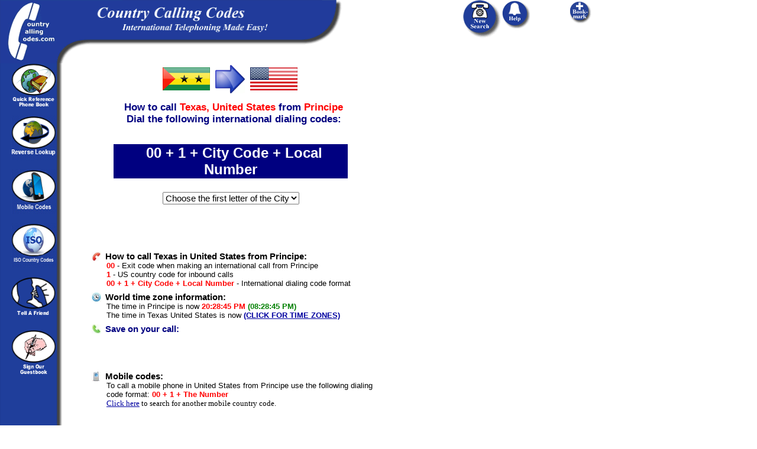

--- FILE ---
content_type: text/html; charset=UTF-8
request_url: https://www.countrycallingcodes.com/detailed-results.php?CallTo=United+States&From=Principe&CallTo=United+States&StateInfo=Texas
body_size: 45641
content:
<HTML>
<HEAD>
  <meta http-equiv=Content-Type content="text/html; charset=UTF-8">
	<title>How to call  Texas United States from Principe</title>
	
<META NAME="Description" Content=" Learn how to call  Texas United States from Principe. Plus, our complete resource guide give you the US country code,  area codes, Texas area codes, and United States dialing codes to help you make your international call.">
<META NAME="Keywords" Content="Principe country codes,  country codes, Texas country codes, United States country codes, Principe dialing codes, US country codes, US dialing codes,  dialing codes, Texas dialing codes, United States dialing codes, Principe calling codes,   calling codes, Texas calling codes, United States calling codes, country calling codes, country calling code, international country calling code, long distance codes, international calling codes, international codes, country codes, American country codes, American dialing codes, U.S. country codes, U.S. dialing codes,  country codes,  dialing codes, Americans, , , Yankees, ">

<META NAME="robots" CONTENT="all,index,follow">
<META NAME="distribution" CONTENT="global">
<meta name = "format-detection" content = "telephone=no">

<meta property="fb:app_id" content="218189468224824" />
<meta property="og:locale" content="en_US"/>
<meta property="og:title" content=" How to call  Texas United States from Principe"/>
<meta property="og:description" content="Learn how to call  Texas United States from Principe. Plus, our complete resource guide gives you the American country code,  area codes, Texas area codes, and United States dialing codes to help you make your international call."/>
 <meta property="og:url" content="https://www.countrycallingcodes.com/detailed-results.php?CallTo=United+States&From=Principe&CallTo=United+States&StateInfo=Texas" />
<meta property="og:site_name" content="CountryCallingCodes"/>
<meta property="og:type" content="website"/>
<meta property="og:image" content="https://www.countrycallingcodes.com/graphics/fb_ccc_logo.jpg"/>
<meta property="fb:admins" content="100001810076674,theamericanjesus,amreli"/>
<meta name="twitter:card" content="summary">
<meta name="twitter:site" content="@callingcodes">
<meta name="twitter:image" content="https://www.countrycallingcodes.com/graphics/fb_ccc_logo.jpg">
<meta name="twitter:title" content=" How to call  Texas United States from Principe">
<meta name="twitter:description" content="Learn how to call  Texas United States from Principe. Plus, our complete resource guide gives you the American country code,  area codes, Texas area codes, and United States dialing codes to help you make your international call.">
 <meta name="twitter:url" content="https://www.countrycallingcodes.com/detailed-results.php?CallTo=United+States&From=Principe&CallTo=United+States&StateInfo=Texas" />

 
<link rel="alternate" media="only screen and (max-width: 640px)" href="http://m.countrycallingcodes.com/detailed-results.php?CallTo=United+States&From=Principe&CallTo=United+States&StateInfo=Texas">



<!-- All content copyright � 2000-2015 DomainIt. All rights reserved.-->

<script type="text/javascript">
var doNotUseDefault = 1;
</script>
<script src="mouseover_popup.js" language="JavaScript" type="text/javascript"></script>
<script type="text/javascript" src="country_functions.js"> </script>
<link rel="stylesheet" href="style.css" type="text/css">

<script type="text/javascript" src="country_functions.js"> </script>
<script type="text/javascript">
var doNotUseDefault = 1;
</script>

<STYLE type=text/css>
A:hover {COLOR: #000000; BACKGROUND-COLOR: #FFFF66}
A.bar:hover {COLOR: #000000; BACKGROUND-COLOR: #0066FF}
A.rattle:hover {COLOR: #000000; BACKGROUND-COLOR: #FFFFFF}
</STYLE>

<style>
<!--
.ch{cursor:pointer;cursor:hand}
a.search:link { color: #000000 }
a.search:visited { color: #000000 }
a.search:hover { color: #000000 }
a.search:active { color: #000000 }
body { background-color: transparent; }
.sharethis  { font-family: Verdana, Arial, Helvetica, sans-serif; font-size: 12px; }
.sharethis a:link, .sharethis a:visited { color: #1F3E9B; }
.sharethis a:hover { color: #006633; }
//-->
</style>


<style type="text/css"><!--.textfield1 {	font-family: Tahoma, Verdana, Arial, Helvetica, sans-serif;	font-size: 11px;	border: 1px solid;}.textfield2 {	font-family: Tahoma, Verdana, Arial, Helvetica, sans-serif;	font-size: 11px;	color: #FFFFFF;	background-color: #3366FF;	border: 1px dotted #0000FF;	font-weight: bold;}--></style>

<SCRIPT LANGUAGE="JavaScript">
<!-- Begin
function checkEmail(myForm) {
if (/^\w+([\.-]?\w+)*@\w+([\.-]?\w+)*(\.\w{2,3})+$/.test(myForm.email.value)){
return (true)
}
alert("Invalid E-mail Address! Please re-enter.")
return (false)
}
//  End -->
</script>


<script language="JavaScript"><!--

function submitIt(Newsletter) {
	if (Newsletter.email.value == "")
	{
		alert("Please enter your Email address")
		Newsletter.email.focus()
		return false
	}

	if (Newsletter.email.value == " E-mail Address")
	{
		alert("Please enter your Email address")
		Newsletter.email.focus()
		return false
	}
}

  //--></SCRIPT>

<style>
.shakeimage{
position:relative
}
</style>
<script language="JavaScript1.2">





/*
Shake image script (onMouseover)-
� Dynamic Drive (www.dynamicdrive.com)
For full source code, usage terms, and 100's more DHTML scripts, visit http://dynamicdrive.com
*/

//configure shake degree (where larger # equals greater shake)
var rector=3

///////DONE EDITTING///////////
var stopit=0
var a=1

function init(which){
stopit=0
shake=which
shake.style.left=0
shake.style.top=0
}

function rattleimage(){
if ((!document.all&&!document.getElementById)||stopit==1)
return
if (a==1){
shake.style.top=parseInt(shake.style.top)+rector
}
else if (a==2){
shake.style.left=parseInt(shake.style.left)+rector
}
else if (a==3){
shake.style.top=parseInt(shake.style.top)-rector
}
else{
shake.style.left=parseInt(shake.style.left)-rector
}
if (a<4)
a++
else
a=1
setTimeout("rattleimage()",50)
}

function stoprattle(which){
stopit=1
which.style.left=0
which.style.top=0
}





</script>

<script language="JavaScript">
<!--
function MM_swapImgRestore() { //v3.0
  var i,x,a=document.MM_sr; for(i=0;a&&i<a.length&&(x=a[i])&&x.oSrc;i++) x.src=x.oSrc;
}

function MM_preloadImages() { //v3.0
  var d=document; if(d.images){ if(!d.MM_p) d.MM_p=new Array();
    var i,j=d.MM_p.length,a=MM_preloadImages.arguments; for(i=0; i<a.length; i++)
    if (a[i].indexOf("#")!=0){ d.MM_p[j]=new Image; d.MM_p[j++].src=a[i];}}
}

function MM_findObj(n, d) { //v3.0
  var p,i,x;  if(!d) d=document; if((p=n.indexOf("?"))>0&&parent.frames.length) {
    d=parent.frames[n.substring(p+1)].document; n=n.substring(0,p);}
  if(!(x=d[n])&&d.all) x=d.all[n]; for (i=0;!x&&i<d.forms.length;i++) x=d.forms[i][n];
  for(i=0;!x&&d.layers&&i<d.layers.length;i++) x=MM_findObj(n,d.layers[i].document); return x;
}

function MM_swapImage() { //v3.0
  var i,j=0,x,a=MM_swapImage.arguments; document.MM_sr=new Array; for(i=0;i<(a.length-2);i+=3)
   if ((x=MM_findObj(a[i]))!=null){document.MM_sr[j++]=x; if(!x.oSrc) x.oSrc=x.src; x.src=a[i+2];}
}

function MM_openBrWindow(theURL,winName,features) { //v2.0
  window.open(theURL,winName,features);
}

function MM_goToURL() { //v3.0
  var i, args=MM_goToURL.arguments; document.MM_returnValue = false;
  for (i=0; i<(args.length-1); i+=2) eval(args[i]+".location='"+args[i+1]+"'");
}

function MM_displayStatusMsg(msgStr) { //v1.0
  status=msgStr;
  document.MM_returnValue = true;
}
//-->
</script>

<SCRIPT LANGUAGE="JavaScript"><!--
  function replace(string,text,by) {
  // Replaces text with by in string
      var strLength = string.length, txtLength = text.length;
      if ((strLength == 0) || (txtLength == 0)) return string;

      var i = string.indexOf(text);
      if ((!i) && (text != string.substring(0,txtLength))) return string;
      if (i == -1) return string;

      var newstr = string.substring(0,i) + by;

      if (i+txtLength < strLength)
          newstr += replace(string.substring(i+txtLength,strLength),text,by);

      return newstr;
  }
  //--></SCRIPT>

<script language="JavaScript"><!--
            function bookmark(url, description)
            {
            netscape="Click OK then press CTRL-D to add a bookmark."

            if (navigator.appName=='Microsoft Internet Explorer')
            {
            window.external.AddFavorite(url, description);
            }
            else if (navigator.appName=='Netscape')
            {
	    if (window.sidebar.addPanel) {
	        window.sidebar.addPanel(description, url, "");
	    } else {
                alert(netscape);
	    }
            }
            }
            //-->
</SCRIPT>

<script language="Javascript1.2">
<!--

function printWindow(){
browserVersion = parseInt(navigator.appVersion)
if (browserVersion >= 4) window.print()
}

// -->
</script>

<script type="text/javascript" src="https://ajax.googleapis.com/ajax/libs/jquery/1.4/jquery.min.js"></script>
<!--
        <script type="text/javascript" src="/fancybox/fancybox/jquery.easing-1.3.pack.js"></script>
        <script type="text/javascript" src="/fancybox/fancybox/jquery.mousewheel-3.0.4.pack.js"></script>
        <script type="text/javascript" src="/fancybox/fancybox/jquery.fancybox-1.3.4.pack.js"></script>
        <script type="text/javascript" src="/fancybox/fancybox/jquery.cockie.js"></script>
<link rel="stylesheet" href="/fancybox/fancybox/jquery.fancybox-1.3.4.css" type="text/css" media="screen" />
-->


<script>
  $(document).ready(function(){
$("select#category").change(function(){

    if ($("select#category option:selected").attr('value') == "0") {
	$('#type').css('display', 'none');
    } else {
	 $('#type').css('display', 'inline-block');
    }
    var id = $("select#category option:selected").attr('value');
    $.post("select_type.php", {id:id}, function(data){
        $("select#type").html(data);
        });
    });

            });
</script>

<script>
$(document).ready(function() {
    $("select#type").change(function(){
	var cityvalue = $("select#type option:selected").attr('text');
	var cityhref = $("a.desturl").attr('href');
        var test = $("a.desturl").attr('href').split('=');
	var cutout = test[0] + '=' + test[1] + '=';
	$("a.desturl").attr('href', cutout + cityvalue);
        $("a.desturl").css('visibility', '');
	$('#statelink').css('visibility', '');
	});
});
</script>

<!-- Start Sharethis JS code -->
<script type="text/javascript">var switchTo5x=true;</script>
<script type="text/javascript" src="https://ws.sharethis.com/button/buttons.js"></script>
<script type="text/javascript">stLight.options({publisher: "82f11c6c-63b4-4dc0-912b-9d4345f99b78"}); </script>
<!-- End Sharethis JS code -->


<div id="fb-root"></div>
<script>(function(d, s, id) {
  var js, fjs = d.getElementsByTagName(s)[0];
  if (d.getElementById(id)) return;
  js = d.createElement(s); js.id = id;
  js.src = "//connect.facebook.net/en_US/all.js#xfbml=1";
  fjs.parentNode.insertBefore(js, fjs);
}(document, 'script', 'facebook-jssdk'));
</script>

<!--
        <script>

                jQuery(document).ready(function() {

                   if($.cookie("modal") != 'true')
                       {

                        $.fancybox('Survey',
                                {


                                'width'                         : '25%',
                                'height'                        : '50%',
                                'autoScale'                     : true,
                                'transitionIn'          : 'none',
                                'transitionOut'         : 'none',
                                'href'                  : 'https://www.countrycallingcodes.com/rebtel-ccc-overlayad.htm',
                                'type'                          : 'iframe',
                                }

                        );

                        $.cookie("modal", "true", { path: '/', expires: 3 });
                       }

});
        </script>
-->

<!-- Start Top/Left Navigation -->
<!--
Used by:
404.html
aboutus.php
addguest.htm
advertise.php
advertise-form.php
advertising-prices.php
contactus.php
country.php
countrylist.php
detailed-results.php
faq.php
/faq directory pages
freetool.htm
help.htm
/iso directory pages
linktous_banners.htm
linktous_buttons.htm
linktous_flashstuff.htm
/mobile directory pages
partner.php
press.htm
privacy.php
results.php
tellafriend.php

-->

<!-- Google tag (gtag.js) -->
<script async src="https://www.googletagmanager.com/gtag/js?id=G-RHWH41HQ5E"></script>
<script>
  window.dataLayer = window.dataLayer || [];
  function gtag(){dataLayer.push(arguments);}
  gtag('js', new Date());

  gtag('config', 'G-RHWH41HQ5E');
</script>


</head>
<body bgcolor="#FFFFFF" background="../graphics/page.gif" onLoad="MM_preloadImages('graphics/phonebutton_f2.gif','graphics/phoneimages/buttons_f2.gif')" leftmargin="0" topmargin="0" marginwidth="0" marginheight="0" text="#000000" link="#0000A0" vlink="#0000A0" alink="#0000A0">

<div style="display: none; position: absolute; z-index: 110; left: 400; top: 100; width: 15; height: 15" id="preview_div"></div>
<div id="fb-root"></div>
<script>(function(d, s, id) {
  var js, fjs = d.getElementsByTagName(s)[0];
  if (d.getElementById(id)) return;
  js = d.createElement(s); js.id = id;
  js.src = "//connect.facebook.net/en_US/all.js#xfbml=1";
  fjs.parentNode.insertBefore(js, fjs);
}(document, 'script', 'facebook-jssdk'));
</script>

  <table width="1100" HEIGHT="85" border="0" cellpadding="0" cellspacing="0">
    <tr align="left">
      <td height="85" width=""><a href="https://www.countrycallingcodes.com/" onMouseOver="window.status='Return to the Country Calling Codes Home Page'; this.style.color='#FFFFFF'; return true" onMouseOut="window.status=''; this.style.color='#FFFFFF'; return true" style="font-size:12px; font-weight:bold; font-family:arial; color:#FFFFFF; text-decoration:none; hover: color: #0066FF;"><img src="https://www.countrycallingcodes.com/graphics/topleft.gif" width="95" height="107" border="0" alt="Country Calling Codes Home"></a><img src="https://www.countrycallingcodes.com/graphics/topright.gif" width="500" height="107" alt="International calling made easy!"></td>
      <td height="85" width="63" valign="top">
        <div align="left"><a href="/" onMouseOut="MM_swapImgRestore();MM_displayStatusMsg('');return document.MM_returnValue" onMouseOver="MM_swapImage('Image9','','https://www.countrycallingcodes.com/graphics/phonebutton_f2.gif',1);MM_displayStatusMsg('Perform a New Calling Codes Search');return document.MM_returnValue"><img name="Image9" border="0" src="https://www.countrycallingcodes.com/graphics/phonebutton.gif" width="65" height="65" alt="Perform a New Calling Codes Search"></a></div>
      </td>
      <td height="85" width="112" valign="top">
        <div align="left"><a href="/faq.php" onMouseOut="MM_swapImgRestore();MM_displayStatusMsg('');return document.MM_returnValue" onMouseOver="MM_swapImage('Image6','','https://www.countrycallingcodes.com/graphics/phoneimages/buttons_f2.gif',1);MM_displayStatusMsg('Need help with calling codes? Click Here');return document.MM_returnValue"><img name="Image6" border="0" src="https://www.countrycallingcodes.com/graphics/phoneimages/buttons.gif" width="48" height="48" alt="Need Help with calling codes? Click Here"></a></div>
      </td>
      <TD vAlign=top width=140 height=85>
        <DIV align="left">
          <a href="javascript:;" onClick="javascript:bookmark(window.location.href,document.title); return false" onMouseOver="window.status='Add CountryCallingCodes.com to your Favorites List.'; this.style.color='#FFFFFF'; return true" onMouseOut="window.status=''; this.style.color='#FFFFFF'; return true" style="font-size:12px; font-weight:bold; font-family:arial; color:#FFFFFF; text-decoration:none; hover: color: #0066FF;" class="rattle"><IMG SRC="https://www.countrycallingcodes.com/graphics/phoneimages/addtobutton2.gif" BORDER="0" alt="Add CountryCallingCodes.com to your Favorites List."></a>
        </DIV>
      </TD>
    </tr>
  </TABLE>

  <table width="1100" border="0" height="200" cellpadding="0" cellspacing="0">
    <tr>
      <td width="97" height="320" valign="top">
        <div align="center">
          <p>
            <a href="https://www.countrycallingcodes.com/countrylist.php" onMouseOver="MM_displayStatusMsg('Search Calling Codes Alphabetically by Country');return document.MM_returnValue" onMouseOut="MM_displayStatusMsg('');return document.MM_returnValue"><img src="https://www.countrycallingcodes.com/graphics/globebook2.gif" width="75" height="73" border="0" alt="Search Calling Codes Alphabetically by Country"></a>
            <br>
          </p>
          <p>
            <a href="https://www.countrycallingcodes.com/Reverse-Lookup.php" onMouseOver="MM_displayStatusMsg('Reverse Country Code Lookup Tool');return document.MM_returnValue" onMouseOut="MM_displayStatusMsg('');return document.MM_returnValue"><img src="https://www.countrycallingcodes.com/graphics/reverselookupbutton.gif" width="75" height="75" alt="Reverse Country Code Lookup Tool" border="0" border="0"/></a>
            <BR/>
          </p>
          <p>
            <a href="../mobile/" onMouseOver="MM_displayStatusMsg('Mobile Codes');return document.MM_returnValue" onMouseOut="MM_displayStatusMsg('');return document.MM_returnValue"><img src="https://www.countrycallingcodes.com/graphics/mobilecodes.jpg" width="75" height="75" alt="Mobile Codes" border="0" border="0"/></a>
            <BR/>
          </p>
		<p>
			<a href="https://www.countrycallingcodes.com/iso-country-codes/" onMouseOver="MM_displayStatusMsg('ISO Country Codes');return document.MM_returnValue" onMouseOut="MM_displayStatusMsg('');return document.MM_returnValue"><img src="https://www.countrycallingcodes.com/graphics/isocountrycodes.jpg" width="75" height="75" alt="ISO Country Codes" border="0"></a><br>
		</p>
          <p>
            <a href="https://www.countrycallingcodes.com/tellafriend.php" onMouseOver="MM_displayStatusMsg('Tell your friends about CountryCallingCodes.com');return document.MM_returnValue" onMouseOut="MM_displayStatusMsg('');return document.MM_returnValue"><img src="https://www.countrycallingcodes.com/graphics/tellafriend.gif" width="75" height="73" border="0" alt="Tell your friends about CountryCallingCodes.com"/></a>
           <BR/>
          </p>

          <p>
            <a href="https://www.countrycallingcodes.com/addguest.htm" onMouseOver="MM_displayStatusMsg('Add your comments to the CountryCallingCodes.com Guestbook.');return document.MM_returnValue" onMouseOut="MM_displayStatusMsg('');return document.MM_returnValue"><img src="https://www.countrycallingcodes.com/graphics/guestbookbutton.gif" width="75" height="75" alt="Sign the CountryCallingCodes.com Guestbook" border="0"/></a>
            <BR/>
          </p>
          <p>&nbsp; </p>
        </div>
      </td>
      <td width="25" height="302">
        <div align="center">&nbsp;</div>
      </td>
      <td width="678" height="302" valign="top">
        <div align="left">
          <table width="723" border="0" cellspacing="0" cellpadding="0">
            <tr>
              <td width="520" height="302" valign="top">
<!-- End Top/Left Navigation -->






<div align="center" style="width: 500px;"><TABLE width="500" BORDER="0">
<table border="0" align="center" width="500">
<tr>
<td align="right" width="220">
<img onmouseover="showtrail('/graphics/flags/large/Sao_Tome.png', 'Flag of Principe', 500, 360);" onmouseout="hidetrail();" src="/graphics/flags/small/Sao_Tome.png" border="0" alt="Country flag of Principe">
</td>
<td width="60" align="center"><img src="https://www.countrycallingcodes.com/graphics/bluearrow.jpg" width="50" height="48" alt="blue arrow"></td>
<td align="left" width="220">
<img onmouseover="showtrail('/graphics/flags/large/United_States_of_America.png', 'Flag of United States', 500, 360);" onmouseout="hidetrail();" src="/graphics/flags/small/United_States_of_America.png" border="0" alt="Country flag of United States">
</td>
</tr>
</table>
</div>

                <H1 style="font-size:17px; text-align: center; width:510px; font-family:ARIAL,SANS-SERIF,HELVETICA; color:#000080; font-weight:bold;">
                  How to call
                  <FONT COLOR="#FF0000"><span id="cityname"></span>Texas, </FONT>
                  <FONT COLOR="#FF0000">United States</FONT>
                  from
                  <FONT COLOR="#FF0000">Principe </FONT>
                  <BR>
                  Dial the following international dialing codes:
                </H1><br>

              <div align="center" style="width: 500px;"><TABLE width="400" BORDER="0">
<tr bgcolor="#000080">
			<TD align="center">&nbsp;&nbsp;
<font size="5" color="#ffffff" face="ARIAL,SANS-SERIF,HELVETICA"><b>00 + 1 + <span id="citycode">City Code</span> + Local Number</b></FONT><br></td></tr></table><TABLE width='500' BORDER='0'><tr><TD align='center'><br><select id="category" style="font-size:15px;"><option selected="selected" value="0">Choose the first letter of the City</option>                		<option value="A,Texas">A</option>
                	                		<option value="B,Texas">B</option>
                	                		<option value="C,Texas">C</option>
                	                		<option value="D,Texas">D</option>
                	                		<option value="E,Texas">E</option>
                	                		<option value="F,Texas">F</option>
                	                		<option value="G,Texas">G</option>
                	                		<option value="H,Texas">H</option>
                	                		<option value="I,Texas">I</option>
                	                		<option value="J,Texas">J</option>
                	                		<option value="K,Texas">K</option>
                	                		<option value="L,Texas">L</option>
                	                		<option value="M,Texas">M</option>
                	                		<option value="N,Texas">N</option>
                	                		<option value="O,Texas">O</option>
                	                		<option value="P,Texas">P</option>
                	                		<option value="Q,Texas">Q</option>
                	                		<option value="R,Texas">R</option>
                	                		<option value="S,Texas">S</option>
                	                		<option value="T,Texas">T</option>
                	                		<option value="U,Texas">U</option>
                	                		<option value="V,Texas">V</option>
                	                		<option value="W,Texas">W</option>
                	                		<option value="X,Texas">X</option>
                	                		<option value="Y,Texas">Y</option>
                	                		<option value="Z,Texas">Z</option>
                	                	</select>
		        <select id="type" style="display:none;font-size:15px;" onChange="setCityCode(this.options[this.selectedIndex].value); setCityName(this.options[this.selectedIndex].text); setCityLink(this.options[this.selectedIndex].text);">;

                     	<option value="0"></option>
		        </select>
<!--		        <br /><br />
			<a class='desturl' style='visibility:hidden' href='https://www.countrycallingcodes.com/us-area-codes.php?State=Texas&City='/><h3 style="font-family: verdana, arial, helvetica, sans-serif; font-size: 11pt; margin-top: 8px; margin-bottom: 0px; font-weight:bold;"><span id="citylink"></span><span id="statelink" style="visibility:hidden">, Texas Calling Info</span></font></a>
-->
		        <div id="result"></div>

                	<br><br>
	</span>		&nbsp;&nbsp;
      </TD>
		</TR>
</TABLE></div>
<!-- Sponsorship Text-->
<!-- Begin FXCM ad -->
<!-- End FXCM ad -->

<!--
<br>
<p align="center">

                <form name="button1" >
                  <input type="button" name="Button" value="Make Another Call" onClick="MM_goToURL('parent','https://www.countrycallingcodes.com');return document.MM_returnValue">
                </form></B>


</p>
-->

<!--State Scenario Text-->

	<TABLE BORDER="0" CELLPADDING="13" WIDTH="490">
	<TR><TD>
<h3 style="font-family: verdana, arial, helvetica, sans-serif; font-size: 11pt; margin-top: 8px; margin-bottom: 0px; font-weight:bold;"><img src="https://www.countrycallingcodes.com/graphics/icon-howtocall.jpg" width="16" height="16" align="left" alt="How to make your international call">&nbsp;How to call  Texas in United States from Principe:</h3>
<div style="margin-left:25px">


<FONT SIZE="2" FACE="HELVETICA, ARIAL, SANSERIF" COLOR="#FF0000"><B>00</B></FONT><FONT SIZE="2" FACE="HELVETICA, ARIAL, SANSERIF" COLOR="#000000"> - Exit code when making an international call from Principe</font>
<br>
<FONT SIZE="2" FACE="HELVETICA, ARIAL, SANSERIF" COLOR="#FF0000"><B>1</B></FONT><FONT SIZE="2" FACE="HELVETICA, ARIAL,
SANSERIF" COLOR="#000000"> - US country code for inbound calls</FONT>
<br>
<FONT SIZE="2" FACE="HELVETICA, ARIAL, SANSERIF" COLOR="#FF0000"><B>00 + 1 + City Code + Local Number</B></FONT><FONT SIZE="2" FACE="HELVETICA, ARIAL, SANSERIF" COLOR="#000000"> - International dialing code format</FONT>
</div>

</div>
<h3 style="font-family: verdana, arial, helvetica, sans-serif; font-size: 11pt; margin-top: 8px; margin-bottom: 0px; font-weight:bold;"><img src="https://www.countrycallingcodes.com/graphics/icon-timezones.jpg" width="16" height="16" align="left" alt="World time zone information">&nbsp;World time zone information:</h3>
<div style="margin-left:25px">
	<FONT SIZE="2" FACE="HELVETICA, ARIAL, SANSERIF" COLOR="#000000">
	  	 The time in Principe is now <FONT SIZE="2" FACE="HELVETICA, ARIAL, SANSERIF" COLOR="#FF0000"><B>20:28:45 PM</B></FONT> <FONT SIZE="2" FACE="HELVETICA, ARIAL, SANSERIF" COLOR="#008000"><B>(08:28:45 PM)</B></FONT><BR/>
	 The time in  Texas United States is now <FONT SIZE="2" FACE="HELVETICA, ARIAL, SANSERIF" COLOR="#FF0000"><B><a onClick="window.open('','multizones','toolbar=0,location=0,directories=0,status=1,menubar=0,scrollbars=1,resizable=1,width=550,height=400');" target=multizones href="multizones.php?country=United+States" onMouseOver="window.status='Click For Multiple Time Zones' ; return true;" onMouseOut="window.status=''; return true;">(CLICK FOR TIME ZONES)</a></B></FONT> <FONT SIZE="2" FACE="HELVETICA, ARIAL, SANSERIF" COLOR="#008000"><B></B></FONT>
	</FONT>
</div>

        <h3 style="font-family: verdana, arial, helvetica, sans-serif; font-size: 11pt; margin-top: 8px; margin-bottom: 2px; font-weight: bold;"><img src="https://www.countrycallingcodes.com/graphics/icon-callingcards.jpg" width="16" height="16" align="left" alt="Calling cards">&nbsp;<font color="#000080">Save on your call:</font></h3>
<FONT SIZE="2" FACE="HELVETICA, ARIAL, SANSERIF" COLOR="#000000">

	<div style="margin-left:25px">

<!-- voxcall-->
<br><!-- #2-->
<br><!-- #3-->

        
	</div>

</font>


	<FONT SIZE="2" FACE="HELVETICA, ARIAL, SANSERIF" COLOR="#000000">
    <a class='desturl' rel='nofollow' style='visibility:hidden' href='https://www.countrycallingcodes.com/us-area-codes.php?State=Texas&City='/>
<h3 style="font-family: verdana, arial, helvetica, sans-serif; font-size: 11pt; margin-top: 8px; margin-bottom: 2px; font-weight:bold; color:#FF0000; text-align:left;"><span id="citylink" style="font-family: verdana, arial, helvetica, sans-serif; font-size: 11pt; margin-top: 8px; margin-bottom: 0px; font-weight:bold; color:#000080; text-align:left;"></span><span id="statelink" style="visibility:hidden; font-family: verdana, arial, helvetica, sans-serif; font-size: 11pt; margin-top: 8px; margin-bottom: 0px; font-weight:bold; color:#000080; text-align:left;">, Texas </span></font></a>
    

                <h3 style="font-family: verdana, arial, helvetica, sans-serif; font-size: 11pt; margin-top: 8px; margin-bottom: 0px; font-weight:bold;"><img src="https://www.countrycallingcodes.com/graphics/icon-mobilecountrycodes.jpg" width="16" align="left" alt="Mobile Country Codes">&nbsp;Mobile codes:</h3>

<div style="margin-left:25px">
<FONT SIZE="2" FACE="HELVETICA, ARIAL, SANSERIF" COLOR="#000000">
 To call a mobile phone in United States from Principe use the following dialing code format:<font size="2" face="HELVETICA, ARIAL, SANSERIF" color="#FF0000"><b> 00 + 1 + The Number <br></b></font>
 </FONT>
 <FONT SIZE="2">
<font color="#000000"><a href="https://www.countrycallingcodes.com/mobile">Click here</a> to search for another mobile country code.</font><br>
</div>
<br><br>
<FONT SIZE="2" FACE="HELVETICA, ARIAL, SANSERIF" COLOR="#000000">The <b>Texas, United States area code</b> chart below gives you the necessary information for calling Texas cities. For international dialing instructions to Texas,  United States, use our drop down boxes at the top of this page or check out our easy-to-use <a href="https://www.countrycallingcodes.com">country code search tool</a>.</font><br>
<div style="width: 500px;" align="center"><strong>&nbsp;</strong>
                <table border=1 cellpadding=1 cellspacing=1 style="HEIGHT: 51px; WIDTH: 369px" width="75%">
                  <tbody>
                  <tr>
                    <td align="center"><strong>Texas Cities</strong></td>
                    <td align="center"><strong>City Code</strong> </td>
                  </tr>
<font size='4'><br>First Page &nbsp; &lt;&lt;&nbsp;<span class="page_link"> 1 </span> <span class="page_link"><a rel="next" href="/detailed-results.php?CallTo=United States&From=Principe&StateInfo=Texas&page=2">2</a></span>  <span class="page_link"><a rel="next" href="/detailed-results.php?CallTo=United States&From=Principe&StateInfo=Texas&page=3">3</a></span>  <span class="page_link"><a rel="next" href="/detailed-results.php?CallTo=United States&From=Principe&StateInfo=Texas&page=4">4</a></span>  <span class="page_link"><a rel="next" href="/detailed-results.php?CallTo=United States&From=Principe&StateInfo=Texas&page=5">5</a></span> &nbsp;<a rel="next" href="/detailed-results.php?CallTo=United States&From=Principe&StateInfo=Texas&page=2">&gt;&gt;</a>&nbsp; <a href="/detailed-results.php?CallTo=United States&From=Principe&StateInfo=Texas&page=50">Last Page</a></font><br><font size="2" face="arial"><br> Area Codes 1-30 (of 1471)</font><tr bgcolor='#ffffcc'>
  <td><font color='000080' face='arial' size='2'><B><a href='/us-area-codes.php?State=Texas&City=Abbott'>Abbott</a></b></font></td>
<td align='center'><i><font color="Red">254</font></i></td></tr><tr>
  <td><font color='000080' face='arial' size='2'><B><a href='/us-area-codes.php?State=Texas&City=Abernathy'>Abernathy</a></b></font></td>
<td align='center'><i><font color="Red">806</font></i></td></tr><tr bgcolor='#ffffcc'>
  <td><font color='000080' face='arial' size='2'><B><a href='/us-area-codes.php?State=Texas&City=Abilene'>Abilene</a></b></font></td>
<td align='center'><i><font color="Red">325</font></i></td></tr><tr>
  <td><font color='000080' face='arial' size='2'><B><a href='/us-area-codes.php?State=Texas&City=Ace'>Ace</a></b></font></td>
<td align='center'><i><font color="Red">936</font></i></td></tr><tr bgcolor='#ffffcc'>
  <td><font color='000080' face='arial' size='2'><B><a href='/us-area-codes.php?State=Texas&City=Ackerly'>Ackerly</a></b></font></td>
<td align='center'><i><font color="Red">432 or 806</font></i></td></tr><tr>
  <td><font color='000080' face='arial' size='2'><B><a href='/us-area-codes.php?State=Texas&City=Addison'>Addison</a></b></font></td>
<td align='center'><i><font color="Red">214 or 972</font></i></td></tr><tr bgcolor='#ffffcc'>
  <td><font color='000080' face='arial' size='2'><B><a href='/us-area-codes.php?State=Texas&City=Adkins'>Adkins</a></b></font></td>
<td align='center'><i><font color="Red">210 or 830</font></i></td></tr><tr>
  <td><font color='000080' face='arial' size='2'><B><a href='/us-area-codes.php?State=Texas&City=Adrian'>Adrian</a></b></font></td>
<td align='center'><i><font color="Red">806</font></i></td></tr><tr bgcolor='#ffffcc'>
  <td><font color='000080' face='arial' size='2'><B><a href='/us-area-codes.php?State=Texas&City=Afton'>Afton</a></b></font></td>
<td align='center'><i><font color="Red">806</font></i></td></tr><tr>
  <td><font color='000080' face='arial' size='2'><B><a href='/us-area-codes.php?State=Texas&City=Agua Dulce'>Agua Dulce</a></b></font></td>
<td align='center'><i><font color="Red">361</font></i></td></tr><tr bgcolor='#ffffcc'>
  <td><font color='000080' face='arial' size='2'><B><a href='/us-area-codes.php?State=Texas&City=Aiken'>Aiken</a></b></font></td>
<td align='center'><i><font color="Red">806</font></i></td></tr><tr>
  <td><font color='000080' face='arial' size='2'><B><a href='/us-area-codes.php?State=Texas&City=Alamo'>Alamo</a></b></font></td>
<td align='center'><i><font color="Red">956</font></i></td></tr><tr bgcolor='#ffffcc'>
  <td><font color='000080' face='arial' size='2'><B><a href='/us-area-codes.php?State=Texas&City=Alanreed'>Alanreed</a></b></font></td>
<td align='center'><i><font color="Red">806</font></i></td></tr><tr>
  <td><font color='000080' face='arial' size='2'><B><a href='/us-area-codes.php?State=Texas&City=Alba'>Alba</a></b></font></td>
<td align='center'><i><font color="Red">903</font></i></td></tr><tr bgcolor='#ffffcc'>
  <td><font color='000080' face='arial' size='2'><B><a href='/us-area-codes.php?State=Texas&City=Albany'>Albany</a></b></font></td>
<td align='center'><i><font color="Red">325</font></i></td></tr><tr>
  <td><font color='000080' face='arial' size='2'><B><a href='/us-area-codes.php?State=Texas&City=Aledo'>Aledo</a></b></font></td>
<td align='center'><i><font color="Red">817</font></i></td></tr><tr bgcolor='#ffffcc'>
  <td><font color='000080' face='arial' size='2'><B><a href='/us-area-codes.php?State=Texas&City=Alice'>Alice</a></b></font></td>
<td align='center'><i><font color="Red">361</font></i></td></tr><tr>
  <td><font color='000080' face='arial' size='2'><B><a href='/us-area-codes.php?State=Texas&City=Alief'>Alief</a></b></font></td>
<td align='center'><i><font color="Red">281 or 832</font></i></td></tr><tr bgcolor='#ffffcc'>
  <td><font color='000080' face='arial' size='2'><B><a href='/us-area-codes.php?State=Texas&City=Allen'>Allen</a></b></font></td>
<td align='center'><i><font color="Red">214 or 469 or 972</font></i></td></tr><tr>
  <td><font color='000080' face='arial' size='2'><B><a href='/us-area-codes.php?State=Texas&City=Alleyton'>Alleyton</a></b></font></td>
<td align='center'><i><font color="Red">979</font></i></td></tr><tr bgcolor='#ffffcc'>
  <td><font color='000080' face='arial' size='2'><B><a href='/us-area-codes.php?State=Texas&City=Allison'>Allison</a></b></font></td>
<td align='center'><i><font color="Red">806</font></i></td></tr><tr>
  <td><font color='000080' face='arial' size='2'><B><a href='/us-area-codes.php?State=Texas&City=Alpine'>Alpine</a></b></font></td>
<td align='center'><i><font color="Red">432</font></i></td></tr><tr bgcolor='#ffffcc'>
  <td><font color='000080' face='arial' size='2'><B><a href='/us-area-codes.php?State=Texas&City=Altair'>Altair</a></b></font></td>
<td align='center'><i><font color="Red">979</font></i></td></tr><tr>
  <td><font color='000080' face='arial' size='2'><B><a href='/us-area-codes.php?State=Texas&City=Alto'>Alto</a></b></font></td>
<td align='center'><i><font color="Red">936</font></i></td></tr><tr bgcolor='#ffffcc'>
  <td><font color='000080' face='arial' size='2'><B><a href='/us-area-codes.php?State=Texas&City=Alvarado'>Alvarado</a></b></font></td>
<td align='center'><i><font color="Red">817</font></i></td></tr><tr>
  <td><font color='000080' face='arial' size='2'><B><a href='/us-area-codes.php?State=Texas&City=Alvin'>Alvin</a></b></font></td>
<td align='center'><i><font color="Red">281 or 409 or 713 or 832</font></i></td></tr><tr bgcolor='#ffffcc'>
  <td><font color='000080' face='arial' size='2'><B><a href='/us-area-codes.php?State=Texas&City=Alvord'>Alvord</a></b></font></td>
<td align='center'><i><font color="Red">817 or 940</font></i></td></tr><tr>
  <td><font color='000080' face='arial' size='2'><B><a href='/us-area-codes.php?State=Texas&City=Amarillo'>Amarillo</a></b></font></td>
<td align='center'><i><font color="Red">806</font></i></td></tr><tr bgcolor='#ffffcc'>
  <td><font color='000080' face='arial' size='2'><B><a href='/us-area-codes.php?State=Texas&City=Amherst'>Amherst</a></b></font></td>
<td align='center'><i><font color="Red">806</font></i></td></tr><tr>
  <td><font color='000080' face='arial' size='2'><B><a href='/us-area-codes.php?State=Texas&City=Anahuac'>Anahuac</a></b></font></td>
<td align='center'><i><font color="Red">409</font></i></td></tr></tbody></table><font size='4'>First Page &nbsp; &lt;&lt;&nbsp;<span class="page_link"> 1 </span> <span class="page_link"><a rel="next" href="/detailed-results.php?CallTo=United States&From=Principe&StateInfo=Texas&page=2">2</a></span>  <span class="page_link"><a rel="next" href="/detailed-results.php?CallTo=United States&From=Principe&StateInfo=Texas&page=3">3</a></span>  <span class="page_link"><a rel="next" href="/detailed-results.php?CallTo=United States&From=Principe&StateInfo=Texas&page=4">4</a></span>  <span class="page_link"><a rel="next" href="/detailed-results.php?CallTo=United States&From=Principe&StateInfo=Texas&page=5">5</a></span> &nbsp;<a rel="next" href="/detailed-results.php?CallTo=United States&From=Principe&StateInfo=Texas&page=2">&gt;&gt;</a>&nbsp; <a href="/detailed-results.php?CallTo=United States&From=Principe&StateInfo=Texas&page=50">Last Page</a></font></div>
	
<div style="width: 500px;" align="center">
              <form name="button2" >
                <div align="center">
                  <p>
                    <input type="button" name="Button2" value="Make Another Call" onClick="MM_goToURL('parent','https://www.countrycallingcodes.com');return document.MM_returnValue">
                  </p></B>
                </div>
              </form>


</div>
</font>
</TD></TR></TABLE>

<p align="center">
<table width="400" border="0" cellspacing="1" cellpadding="2" bgcolor="#FFFFFF" height="20" align="center">
  <tr>
    <td bgcolor="#000080" width="" class="bar" height="20" align="center">
      <a href="javascript:;" onClick="javascript:bookmark(window.location.href,document.title); return false" onMouseOver="window.status='Add CountryCallingCodes.com to your Favorites List.'; this.style.color='#FFFFFF'; return true" onMouseOut="window.status=''; this.style.color='#FFFFFF'; return true" style="font-size:12px; font-weight:bold; font-family:arial; color:#FFFFFF; text-decoration:none; hover: color: #0066FF;" class="bar"><b>BOOKMARK THIS PAGE</b></a>
    </td>
    <td bgcolor="#000080" width="" class="bar" height="20" align="center">
      <a href="https://www.countrycallingcodes.com/freetool.htm" class="bar" onMouseOver="window.status='Download this Free CountryCallingCodes.com Tool' ; return true " onMouseOut="window.status='' ; return true " style="font-size:12px; font-weight:bold; font-family:arial; color:#FFFFFF; text-decoration:none; hover: color: #0066FF;" class="bar"><b>DOWNLOAD THIS TOOL</b></font></a>
    </td>
  </tr>
  <tr>
    <td bgcolor="#000080" width="" class="bar" height="20" align="center">
      <a href="https://www.countrycallingcodes.com/tellafriend.php" class="bar" onMouseOver="window.status='Tell a Friend About CountryCallingCodes.com' ; return true " onMouseOut="window.status='' ; return true " style="font-size:12px; font-weight:bold; font-family:arial; color:#FFFFFF; text-decoration:none; hover: color: #0066FF;" class="bar"><b>TELL A FRIEND</b></font></a>
    </td>
    <td bgcolor="#000080" width="" class="bar" height="20" align="center">
      <a href="javascript:printWindow()" class="bar" onMouseOver="window.status='Print this Country Calling Codes Page' ; return true " onMouseOut="window.status='' ; return true " style="font-size:12px; font-weight:bold; font-family:arial; color:#FFFFFF; text-decoration:none; hover: color: #0066FF;" class="bar"><b>PRINT THIS PAGE</b></font></a>
    </td>
  </tr>
</table>
</p>



<BR>
<P>
<center>
<font size='2' FACE='ARIAL,SANS-SERIF,HELVETICA' COLOR='#000000'>
We hope Country Calling Codes has helped you make your international call from Principe to the state of  Texas, United States.  Why not <a href="javascript:;" onClick="addtofav(window.location.href,document.title); return false" onMouseOver="window.status='Add  Texas United States calling codes to your Favorites List.'; this.style.color='#000000'; return true" onMouseOut="window.status=''; this.style.color='#000000'; return true">bookmark</a> this page, then <a href="tellafriend.php">tell a friend</a> how easy it is to find international country codes and area codes at CountryCallingCodes.com!
</FONT>
<center>
<br>
<P ALIGN="CENTER">

<HR WIDTH="90%">
<P align="center"><font size=2 COLOR=#000000 face="arial"><b>
<a href="/faq.php">FAQ</a> | <a href="/help.htm">Help</a> | <a href="/aboutus.php">About Us</a> | <a href="/contactus.php">Contact Us</a> | <a href="/linktous_banners.htm">Link to Us</a> | <a href="/partner.php">Partners</a> | <a href="/advertise.php">Advertise</a></b><br><br>
Content Copyright &copy; 2000-2026 <A HREF="https://www.domainit.com/" TARGET="_blank" onMouseOver="window.status='Domain-it!' ; return true;" onMouseOut="window.status=''; return true;" style="text-decoration: none"><FONT COLOR="#000000">Domain-it!</FONT></A> All rights reserved. <a href="/privacy.php" style="color:#000000; text-decoration: none;">Privacy Policy</a></font><br><br>

</p>
<p>&nbsp; </p>


 </td>


            <td width="300" align="left" valign="top">
              <div align="center">

<!-- start sidebar ads -->
<!-- Ezoic - Det-Results Sidebar - sidebar -->
<div id="ezoic-pub-ad-placeholder-103">
<script async src="//pagead2.googlesyndication.com/pagead/js/adsbygoogle.js"></script>
<!-- CCC 300x600 Det-Results.php -->
<ins class="adsbygoogle"
     style="display:inline-block;width:300px;height:600px"
     data-ad-client="ca-pub-2552785118116636"
     data-ad-slot="6675048959"></ins>
<script>
(adsbygoogle = window.adsbygoogle || []).push({});
</script>
</div>
<!-- End Ezoic - Det-Results Sidebar - sidebar -->
<br><br>

<!-- Ezoic - Det-Results Sidebar #2 - sidebar -->
<div id="ezoic-pub-ad-placeholder-104">
<script async src="//pagead2.googlesyndication.com/pagead/js/adsbygoogle.js"></script>
<!-- CCC 300x250 Det-Results.php #2 -->
<ins class="adsbygoogle"
     style="display:inline-block;width:300px;height:250px"
     data-ad-client="ca-pub-2552785118116636"
     data-ad-slot="3126153357"></ins>
<script>
(adsbygoogle = window.adsbygoogle || []).push({});
</script>
</div>
<!-- End Ezoic - Det-Results Sidebar #2 - sidebar -->
<!-- End sidebar ads-->

              <div align="center">

<div id="google_translate_element"></div><script>
function googleTranslateElementInit() {
  new google.translate.TranslateElement({
    pageLanguage: 'en',
    gaTrack: true,
    gaId: 'UA-561405-2'
  }, 'google_translate_element');
}
</script><script src="//translate.google.com/translate_a/element.js?cb=googleTranslateElementInit"></script>

<p>
<!-- Begin facebook Like -->
  <center>
    <div class="fb-like" data-href="https://www.facebook.com/countrycallingcodes" data-send="false" data-layout="button_count" data-width="100" data-show-faces="false" ref="like_button"></div><br>
  </center>
<!-- End Facebook Like -->
<br>
<!-- Begin AddThis -->
  <div align="center">
      <table width="200" align="center"><tr><td align="center">
        <div class="addthis_toolbox addthis_default_style addthis_32x32_style">
        <a class="addthis_button_preferred_1"></a>
        <a class="addthis_button_preferred_2"></a>
        <a class="addthis_button_preferred_3"></a>
        <a class="addthis_button_compact"></a>
        
        </div>
        <script type="text/javascript" src="https://s7.addthis.com/js/250/addthis_widget.js#pubid=ra-4fb6fc227a4f139e"></script>
      </td></tr></table><br>
    </div>
<!-- End AddThis -->
<!-- Begin Twitter Follow -->
<a href="https://twitter.com/callingcodes" class="twitter-follow-button" data-show-count="false" data-size="large">Follow @callingcodes</a>
<script>!function(d,s,id){var js,fjs=d.getElementsByTagName(s)[0];if(!d.getElementById(id)){js=d.createElement(s);js.id=id;js.src="//platform.twitter.com/widgets.js";fjs.parentNode.insertBefore(js,fjs);}}(document,"script","twitter-wjs");</script><br><br>
<!-- End Twitter Follow -->
<p>
<a href="freetool.htm" onMouseOver="window.status='Download the Free Country Calling Codes Tool' ; return true;" onMouseOut="window.status=''; return true;" style="hover: color: #FFFFFF;" class="rattle"><img src="https://www.countrycallingcodes.com/graphics/banners/intbannerad.gif" width="100" height="100" border="0" alt="Download the Free Country Calling Codes Tool" class="shakeimage" onMouseover="init(this);rattleimage()" onMouseout="stoprattle(this)"></a>
</p>

<p>
<a href="https://www.domainit.com/currency.html" TARGET="_new" onMouseOver="window.status='Convert Currency for Principe and  Texas United States' ; return true;" onMouseOut="window.status=''; return true;"><img src="graphics/buttons/linkbuttons/currency-converter-88x31.gif" width="88" height="31" border="0" alt="Convert Currency for Principe and  Texas United States"></a>
</p>
              </div>
            </td>
          </tr>
        </table>

      </div>
    </td>
  </tr>
</table>


</BODY>
</HTML>



--- FILE ---
content_type: text/html; charset=utf-8
request_url: https://www.google.com/recaptcha/api2/aframe
body_size: 249
content:
<!DOCTYPE HTML><html><head><meta http-equiv="content-type" content="text/html; charset=UTF-8"></head><body><script nonce="gxUNsNgD97ak4ThTxhR-jg">/** Anti-fraud and anti-abuse applications only. See google.com/recaptcha */ try{var clients={'sodar':'https://pagead2.googlesyndication.com/pagead/sodar?'};window.addEventListener("message",function(a){try{if(a.source===window.parent){var b=JSON.parse(a.data);var c=clients[b['id']];if(c){var d=document.createElement('img');d.src=c+b['params']+'&rc='+(localStorage.getItem("rc::a")?sessionStorage.getItem("rc::b"):"");window.document.body.appendChild(d);sessionStorage.setItem("rc::e",parseInt(sessionStorage.getItem("rc::e")||0)+1);localStorage.setItem("rc::h",'1769286529690');}}}catch(b){}});window.parent.postMessage("_grecaptcha_ready", "*");}catch(b){}</script></body></html>